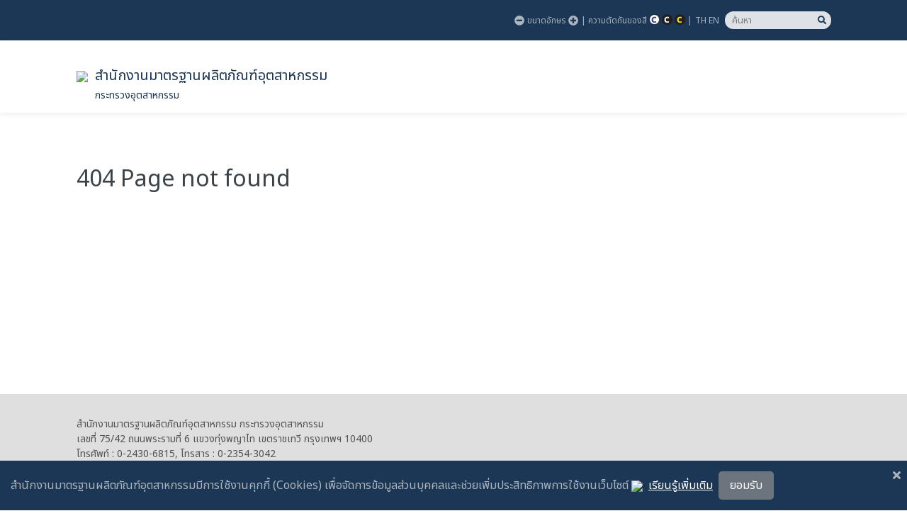

--- FILE ---
content_type: text/html; charset=UTF-8
request_url: https://www.tisi.go.th/assets/website/pdf/tiss/49-2562.pdf
body_size: 607
content:
<!doctype html>
<html lang="en">
  <head>
    <meta charset="UTF-8" />
    <link rel="icon" type="image/png" sizes="16x16" href="/favicon.png">
    <meta name="viewport" content="width=device-width, initial-scale=1.0" />
    <title>TISI</title>

    <link rel="stylesheet" href="https://cdnjs.cloudflare.com/ajax/libs/font-awesome/5.15.4/css/all.min.css"/>
    <script type="module" crossorigin src="/assets/index-8z0NgiGk.js?v03102025"></script>
    <link rel="modulepreload" crossorigin href="/assets/bootstrap-rTeuf-N2.js">
    <link rel="modulepreload" crossorigin href="/assets/react-DM3X3S5_.js">
    <link rel="modulepreload" crossorigin href="/assets/scheduler-iwWdm5Ml.js">
    <link rel="modulepreload" crossorigin href="/assets/react-dom-Eqppzkvn.js">
    <link rel="modulepreload" crossorigin href="/assets/immer-Ev0OkjkF.js">
    <link rel="modulepreload" crossorigin href="/assets/@babel-eIIhykiG.js">
    <link rel="modulepreload" crossorigin href="/assets/redux-QzhcCmdT.js">
    <link rel="modulepreload" crossorigin href="/assets/redux-thunk-39GJKQSG.js">
    <link rel="modulepreload" crossorigin href="/assets/@reduxjs-prbzeXwp.js">
    <link rel="modulepreload" crossorigin href="/assets/js-cookie-Hg5VKEPt.js">
    <link rel="modulepreload" crossorigin href="/assets/react-is-cHOZVpRJ.js">
    <link rel="modulepreload" crossorigin href="/assets/hoist-non-react-statics-MGeNrgoW.js">
    <link rel="modulepreload" crossorigin href="/assets/use-sync-external-store-a6ET2nBI.js">
    <link rel="modulepreload" crossorigin href="/assets/react-redux-GNc1nsg2.js">
    <link rel="modulepreload" crossorigin href="/assets/axios-QLjAsgXu.js">
    <link rel="modulepreload" crossorigin href="/assets/@remix-run-TXCMTQAD.js">
    <link rel="modulepreload" crossorigin href="/assets/react-router-NHpkrkl5.js">
    <link rel="modulepreload" crossorigin href="/assets/react-router-dom-x-NQFCo0.js">
    <link rel="modulepreload" crossorigin href="/assets/prop-types-g0p8o0B7.js">
    <link rel="modulepreload" crossorigin href="/assets/tiny-slider-XE9lNcvt.js">
    <link rel="modulepreload" crossorigin href="/assets/tiny-slider-react-CtrvfvH-.js">
    <link rel="stylesheet" crossorigin href="/assets/bootstrap-viiGMvsL.css">
    <link rel="stylesheet" crossorigin href="/assets/tiny-slider-dTFoAcJ1.css">
    <link rel="stylesheet" crossorigin href="/assets/index-Bh2_16EA.css?v03102025">
  </head>
  <body>
    <div id="root"></div>

  <script type="text/javascript" src="/_Incapsula_Resource?SWJIYLWA=719d34d31c8e3a6e6fffd425f7e032f3&ns=1&cb=182625677" async></script></body>
</html>


--- FILE ---
content_type: application/javascript
request_url: https://www.tisi.go.th/assets/react-redux-GNc1nsg2.js
body_size: 1845
content:
import{r as W}from"./react-dom-Eqppzkvn.js";import"./hoist-non-react-statics-MGeNrgoW.js";import{r as u}from"./react-DM3X3S5_.js";import{w as q}from"./use-sync-external-store-a6ET2nBI.js";function A(e){e()}let F=A;const K=e=>F=e,G=()=>F,D=Symbol.for("react-redux-context"),T=typeof globalThis<"u"?globalThis:{};function J(){var e;if(!u.createContext)return{};const o=(e=T[D])!=null?e:T[D]=new Map;let s=o.get(u.createContext);return s||(s=u.createContext(null),o.set(u.createContext,s)),s}const d=J();function R(e=d){return function(){return u.useContext(e)}}const H=R(),Q=()=>{throw new Error("uSES not initialized!")};let I=Q;const X=e=>{I=e},Y=(e,o)=>e===o;function Z(e=d){const o=e===d?H:R(e);return function(t,c={}){const{equalityFn:r=Y,stabilityCheck:l=void 0,noopCheck:p=void 0}=typeof c=="function"?{equalityFn:c}:c,{store:a,subscription:i,getServerState:S,stabilityCheck:y,noopCheck:_}=o();u.useRef(!0);const k=u.useCallback({[t.name](L){return t(L)}}[t.name],[t,y,l]),b=I(i.addNestedSub,a.getState,S||a.getState,k,r);return u.useDebugValue(b),b}}const ae=Z();var n={};/**
 * @license React
 * react-is.production.min.js
 *
 * Copyright (c) Facebook, Inc. and its affiliates.
 *
 * This source code is licensed under the MIT license found in the
 * LICENSE file in the root directory of this source tree.
 */var P=Symbol.for("react.element"),N=Symbol.for("react.portal"),m=Symbol.for("react.fragment"),x=Symbol.for("react.strict_mode"),h=Symbol.for("react.profiler"),C=Symbol.for("react.provider"),g=Symbol.for("react.context"),O=Symbol.for("react.server_context"),v=Symbol.for("react.forward_ref"),$=Symbol.for("react.suspense"),w=Symbol.for("react.suspense_list"),E=Symbol.for("react.memo"),M=Symbol.for("react.lazy"),ee=Symbol.for("react.offscreen"),j;j=Symbol.for("react.module.reference");function f(e){if(typeof e=="object"&&e!==null){var o=e.$$typeof;switch(o){case P:switch(e=e.type,e){case m:case h:case x:case $:case w:return e;default:switch(e=e&&e.$$typeof,e){case O:case g:case v:case M:case E:case C:return e;default:return o}}case N:return o}}}n.ContextConsumer=g;n.ContextProvider=C;n.Element=P;n.ForwardRef=v;n.Fragment=m;n.Lazy=M;n.Memo=E;n.Portal=N;n.Profiler=h;n.StrictMode=x;n.Suspense=$;n.SuspenseList=w;n.isAsyncMode=function(){return!1};n.isConcurrentMode=function(){return!1};n.isContextConsumer=function(e){return f(e)===g};n.isContextProvider=function(e){return f(e)===C};n.isElement=function(e){return typeof e=="object"&&e!==null&&e.$$typeof===P};n.isForwardRef=function(e){return f(e)===v};n.isFragment=function(e){return f(e)===m};n.isLazy=function(e){return f(e)===M};n.isMemo=function(e){return f(e)===E};n.isPortal=function(e){return f(e)===N};n.isProfiler=function(e){return f(e)===h};n.isStrictMode=function(e){return f(e)===x};n.isSuspense=function(e){return f(e)===$};n.isSuspenseList=function(e){return f(e)===w};n.isValidElementType=function(e){return typeof e=="string"||typeof e=="function"||e===m||e===h||e===x||e===$||e===w||e===ee||typeof e=="object"&&e!==null&&(e.$$typeof===M||e.$$typeof===E||e.$$typeof===C||e.$$typeof===g||e.$$typeof===v||e.$$typeof===j||e.getModuleId!==void 0)};n.typeOf=f;function te(){const e=G();let o=null,s=null;return{clear(){o=null,s=null},notify(){e(()=>{let t=o;for(;t;)t.callback(),t=t.next})},get(){let t=[],c=o;for(;c;)t.push(c),c=c.next;return t},subscribe(t){let c=!0,r=s={callback:t,next:null,prev:s};return r.prev?r.prev.next=r:o=r,function(){!c||o===null||(c=!1,r.next?r.next.prev=r.prev:s=r.prev,r.prev?r.prev.next=r.next:o=r.next)}}}}const V={notify(){},get:()=>[]};function ne(e,o){let s,t=V,c=0,r=!1;function l(L){S();const U=t.subscribe(L);let z=!1;return()=>{z||(z=!0,U(),y())}}function p(){t.notify()}function a(){b.onStateChange&&b.onStateChange()}function i(){return r}function S(){c++,s||(s=o?o.addNestedSub(a):e.subscribe(a),t=te())}function y(){c--,s&&c===0&&(s(),s=void 0,t.clear(),t=V)}function _(){r||(r=!0,S())}function k(){r&&(r=!1,y())}const b={addNestedSub:l,notifyNestedSubs:p,handleChangeWrapper:a,isSubscribed:i,trySubscribe:_,tryUnsubscribe:k,getListeners:()=>t};return b}const oe=typeof window<"u"&&typeof window.document<"u"&&typeof window.document.createElement<"u",re=oe?u.useLayoutEffect:u.useEffect;function de({store:e,context:o,children:s,serverState:t,stabilityCheck:c="once",noopCheck:r="once"}){const l=u.useMemo(()=>{const i=ne(e);return{store:e,subscription:i,getServerState:t?()=>t:void 0,stabilityCheck:c,noopCheck:r}},[e,t,c,r]),p=u.useMemo(()=>e.getState(),[e]);re(()=>{const{subscription:i}=l;return i.onStateChange=i.notifyNestedSubs,i.trySubscribe(),p!==e.getState()&&i.notifyNestedSubs(),()=>{i.tryUnsubscribe(),i.onStateChange=void 0}},[l,p]);const a=o||d;return u.createElement(a.Provider,{value:l},s)}function B(e=d){const o=e===d?H:R(e);return function(){const{store:t}=o();return t}}const se=B();function ce(e=d){const o=e===d?se:B(e);return function(){return o().dispatch}}const be=ce();X(q.useSyncExternalStoreWithSelector);K(W.unstable_batchedUpdates);export{de as P,ae as a,be as u};


--- FILE ---
content_type: application/javascript
request_url: https://www.tisi.go.th/assets/@reduxjs-prbzeXwp.js
body_size: 4024
content:
import{F as z,t as N,f as F,r as B}from"./immer-Ev0OkjkF.js";import{c as Y,a as H,b as J,d as T}from"./redux-QzhcCmdT.js";import{t as x}from"./redux-thunk-39GJKQSG.js";var X=function(){var r=function(t,e){return r=Object.setPrototypeOf||{__proto__:[]}instanceof Array&&function(n,o){n.__proto__=o}||function(n,o){for(var i in o)Object.prototype.hasOwnProperty.call(o,i)&&(n[i]=o[i])},r(t,e)};return function(t,e){if(typeof e!="function"&&e!==null)throw new TypeError("Class extends value "+String(e)+" is not a constructor or null");r(t,e);function n(){this.constructor=t}t.prototype=e===null?Object.create(e):(n.prototype=e.prototype,new n)}}(),K=function(r,t){var e={label:0,sent:function(){if(i[0]&1)throw i[1];return i[1]},trys:[],ops:[]},n,o,i,v;return v={next:h(0),throw:h(1),return:h(2)},typeof Symbol=="function"&&(v[Symbol.iterator]=function(){return this}),v;function h(a){return function(c){return s([a,c])}}function s(a){if(n)throw new TypeError("Generator is already executing.");for(;e;)try{if(n=1,o&&(i=a[0]&2?o.return:a[0]?o.throw||((i=o.return)&&i.call(o),0):o.next)&&!(i=i.call(o,a[1])).done)return i;switch(o=0,i&&(a=[a[0]&2,i.value]),a[0]){case 0:case 1:i=a;break;case 4:return e.label++,{value:a[1],done:!1};case 5:e.label++,o=a[1],a=[0];continue;case 7:a=e.ops.pop(),e.trys.pop();continue;default:if(i=e.trys,!(i=i.length>0&&i[i.length-1])&&(a[0]===6||a[0]===2)){e=0;continue}if(a[0]===3&&(!i||a[1]>i[0]&&a[1]<i[3])){e.label=a[1];break}if(a[0]===6&&e.label<i[1]){e.label=i[1],i=a;break}if(i&&e.label<i[2]){e.label=i[2],e.ops.push(a);break}i[2]&&e.ops.pop(),e.trys.pop();continue}a=t.call(r,e)}catch(c){a=[6,c],o=0}finally{n=i=0}if(a[0]&5)throw a[1];return{value:a[0]?a[1]:void 0,done:!0}}},A=function(r,t){for(var e=0,n=t.length,o=r.length;e<n;e++,o++)r[o]=t[e];return r},Q=Object.defineProperty,Z=Object.defineProperties,$=Object.getOwnPropertyDescriptors,V=Object.getOwnPropertySymbols,ee=Object.prototype.hasOwnProperty,re=Object.prototype.propertyIsEnumerable,q=function(r,t,e){return t in r?Q(r,t,{enumerable:!0,configurable:!0,writable:!0,value:e}):r[t]=e},E=function(r,t){for(var e in t||(t={}))ee.call(t,e)&&q(r,e,t[e]);if(V)for(var n=0,o=V(t);n<o.length;n++){var e=o[n];re.call(t,e)&&q(r,e,t[e])}return r},M=function(r,t){return Z(r,$(t))},te=function(r,t,e){return new Promise(function(n,o){var i=function(s){try{h(e.next(s))}catch(a){o(a)}},v=function(s){try{h(e.throw(s))}catch(a){o(a)}},h=function(s){return s.done?n(s.value):Promise.resolve(s.value).then(i,v)};h((e=e.apply(r,t)).next())})},ne=typeof window<"u"&&window.__REDUX_DEVTOOLS_EXTENSION_COMPOSE__?window.__REDUX_DEVTOOLS_EXTENSION_COMPOSE__:function(){if(arguments.length!==0)return typeof arguments[0]=="object"?T:T.apply(null,arguments)};function ae(r){if(typeof r!="object"||r===null)return!1;var t=Object.getPrototypeOf(r);if(t===null)return!0;for(var e=t;Object.getPrototypeOf(e)!==null;)e=Object.getPrototypeOf(e);return t===e}function j(r,t){function e(){for(var n=[],o=0;o<arguments.length;o++)n[o]=arguments[o];if(t){var i=t.apply(void 0,n);if(!i)throw new Error("prepareAction did not return an object");return E(E({type:r,payload:i.payload},"meta"in i&&{meta:i.meta}),"error"in i&&{error:i.error})}return{type:r,payload:n[0]}}return e.toString=function(){return""+r},e.type=r,e.match=function(n){return n.type===r},e}var oe=function(r){X(t,r);function t(){for(var e=[],n=0;n<arguments.length;n++)e[n]=arguments[n];var o=r.apply(this,e)||this;return Object.setPrototypeOf(o,t.prototype),o}return Object.defineProperty(t,Symbol.species,{get:function(){return t},enumerable:!1,configurable:!0}),t.prototype.concat=function(){for(var e=[],n=0;n<arguments.length;n++)e[n]=arguments[n];return r.prototype.concat.apply(this,e)},t.prototype.prepend=function(){for(var e=[],n=0;n<arguments.length;n++)e[n]=arguments[n];return e.length===1&&Array.isArray(e[0])?new(t.bind.apply(t,A([void 0],e[0].concat(this)))):new(t.bind.apply(t,A([void 0],e.concat(this))))},t}(Array),ie=function(r){X(t,r);function t(){for(var e=[],n=0;n<arguments.length;n++)e[n]=arguments[n];var o=r.apply(this,e)||this;return Object.setPrototypeOf(o,t.prototype),o}return Object.defineProperty(t,Symbol.species,{get:function(){return t},enumerable:!1,configurable:!0}),t.prototype.concat=function(){for(var e=[],n=0;n<arguments.length;n++)e[n]=arguments[n];return r.prototype.concat.apply(this,e)},t.prototype.prepend=function(){for(var e=[],n=0;n<arguments.length;n++)e[n]=arguments[n];return e.length===1&&Array.isArray(e[0])?new(t.bind.apply(t,A([void 0],e[0].concat(this)))):new(t.bind.apply(t,A([void 0],e.concat(this))))},t}(Array);function k(r){return N(r)?F(r,function(){}):r}function ue(r){return typeof r=="boolean"}function ce(){return function(t){return fe(t)}}function fe(r){r===void 0&&(r={});var t=r.thunk,e=t===void 0?!0:t;r.immutableCheck,r.serializableCheck,r.actionCreatorCheck;var n=new oe;return e&&(ue(e)?n.push(x):n.push(x.withExtraArgument(e.extraArgument))),n}var le=!0;function je(r){var t=ce(),e=r||{},n=e.reducer,o=n===void 0?void 0:n,i=e.middleware,v=i===void 0?t():i,h=e.devTools,s=h===void 0?!0:h,a=e.preloadedState,c=a===void 0?void 0:a,f=e.enhancers,d=f===void 0?void 0:f,l;if(typeof o=="function")l=o;else if(ae(o))l=Y(o);else throw new Error('"reducer" is a required argument, and must be a function or an object of functions that can be passed to combineReducers');var u=v;typeof u=="function"&&(u=u(t));var y=H.apply(void 0,u),w=T;s&&(w=ne(E({trace:!le},typeof s=="object"&&s)));var p=new ie(y),m=p;Array.isArray(d)?m=A([y],d):typeof d=="function"&&(m=d(p));var _=w.apply(void 0,m);return J(l,c,_)}function U(r){var t={},e=[],n,o={addCase:function(i,v){var h=typeof i=="string"?i:i.type;if(!h)throw new Error("`builder.addCase` cannot be called with an empty action type");if(h in t)throw new Error("`builder.addCase` cannot be called with two reducers for the same action type");return t[h]=v,o},addMatcher:function(i,v){return e.push({matcher:i,reducer:v}),o},addDefaultCase:function(i){return n=i,o}};return r(o),[t,e,n]}function de(r){return typeof r=="function"}function se(r,t,e,n){e===void 0&&(e=[]);var o=typeof t=="function"?U(t):[t,e,n],i=o[0],v=o[1],h=o[2],s;if(de(r))s=function(){return k(r())};else{var a=k(r);s=function(){return a}}function c(f,d){f===void 0&&(f=s());var l=A([i[d.type]],v.filter(function(u){var y=u.matcher;return y(d)}).map(function(u){var y=u.reducer;return y}));return l.filter(function(u){return!!u}).length===0&&(l=[h]),l.reduce(function(u,y){if(y)if(B(u)){var w=u,p=y(w,d);return p===void 0?u:p}else{if(N(u))return F(u,function(m){return y(m,d)});var p=y(u,d);if(p===void 0){if(u===null)return u;throw Error("A case reducer on a non-draftable value must not return undefined")}return p}return u},f)}return c.getInitialState=s,c}function ve(r,t){return r+"/"+t}function _e(r){var t=r.name;if(!t)throw new Error("`name` is a required option for createSlice");typeof process<"u";var e=typeof r.initialState=="function"?r.initialState:k(r.initialState),n=r.reducers||{},o=Object.keys(n),i={},v={},h={};o.forEach(function(c){var f=n[c],d=ve(t,c),l,u;"reducer"in f?(l=f.reducer,u=f.prepare):l=f,i[c]=l,v[d]=l,h[c]=u?j(d,u):j(d)});function s(){var c=typeof r.extraReducers=="function"?U(r.extraReducers):[r.extraReducers],f=c[0],d=f===void 0?{}:f,l=c[1],u=l===void 0?[]:l,y=c[2],w=y===void 0?void 0:y,p=E(E({},d),v);return se(e,function(m){for(var _ in p)m.addCase(_,p[_]);for(var g=0,O=u;g<O.length;g++){var C=O[g];m.addMatcher(C.matcher,C.reducer)}w&&m.addDefaultCase(w)})}var a;return{name:t,reducer:function(c,f){return a||(a=s()),a(c,f)},actions:h,caseReducers:i,getInitialState:function(){return a||(a=s()),a.getInitialState()}}}var he="ModuleSymbhasOwnPr-0123456789ABCDEFGHNRVfgctiUvz_KqYTJkLxpZXIjQW",ye=function(r){r===void 0&&(r=21);for(var t="",e=r;e--;)t+=he[Math.random()*64|0];return t},pe=["name","message","stack","code"],D=function(){function r(t,e){this.payload=t,this.meta=e}return r}(),G=function(){function r(t,e){this.payload=t,this.meta=e}return r}(),me=function(r){if(typeof r=="object"&&r!==null){for(var t={},e=0,n=pe;e<n.length;e++){var o=n[e];typeof r[o]=="string"&&(t[o]=r[o])}return t}return{message:String(r)}};(function(){function r(t,e,n){var o=j(t+"/fulfilled",function(a,c,f,d){return{payload:a,meta:M(E({},d||{}),{arg:f,requestId:c,requestStatus:"fulfilled"})}}),i=j(t+"/pending",function(a,c,f){return{payload:void 0,meta:M(E({},f||{}),{arg:c,requestId:a,requestStatus:"pending"})}}),v=j(t+"/rejected",function(a,c,f,d,l){return{payload:d,error:(n&&n.serializeError||me)(a||"Rejected"),meta:M(E({},l||{}),{arg:f,requestId:c,rejectedWithValue:!!d,requestStatus:"rejected",aborted:(a==null?void 0:a.name)==="AbortError",condition:(a==null?void 0:a.name)==="ConditionError"})}}),h=typeof AbortController<"u"?AbortController:function(){function a(){this.signal={aborted:!1,addEventListener:function(){},dispatchEvent:function(){return!1},onabort:function(){},removeEventListener:function(){},reason:void 0,throwIfAborted:function(){}}}return a.prototype.abort=function(){},a}();function s(a){return function(c,f,d){var l=n!=null&&n.idGenerator?n.idGenerator(a):ye(),u=new h,y;function w(m){y=m,u.abort()}var p=function(){return te(this,null,function(){var m,_,g,O,C,R,W;return K(this,function(P){switch(P.label){case 0:return P.trys.push([0,4,,5]),O=(m=n==null?void 0:n.condition)==null?void 0:m.call(n,a,{getState:f,extra:d}),we(O)?[4,O]:[3,2];case 1:O=P.sent(),P.label=2;case 2:if(O===!1||u.signal.aborted)throw{name:"ConditionError",message:"Aborted due to condition callback returning false."};return C=new Promise(function(b,S){return u.signal.addEventListener("abort",function(){return S({name:"AbortError",message:y||"Aborted"})})}),c(i(l,a,(_=n==null?void 0:n.getPendingMeta)==null?void 0:_.call(n,{requestId:l,arg:a},{getState:f,extra:d}))),[4,Promise.race([C,Promise.resolve(e(a,{dispatch:c,getState:f,extra:d,requestId:l,signal:u.signal,abort:w,rejectWithValue:function(b,S){return new D(b,S)},fulfillWithValue:function(b,S){return new G(b,S)}})).then(function(b){if(b instanceof D)throw b;return b instanceof G?o(b.payload,l,a,b.meta):o(b,l,a)})])];case 3:return g=P.sent(),[3,5];case 4:return R=P.sent(),g=R instanceof D?v(null,l,a,R.payload,R.meta):v(R,l,a),[3,5];case 5:return W=n&&!n.dispatchConditionRejection&&v.match(g)&&g.meta.condition,W||c(g),[2,g]}})})}();return Object.assign(p,{abort:w,requestId:l,arg:a,unwrap:function(){return p.then(be)}})}}return Object.assign(s,{pending:i,rejected:v,fulfilled:o,typePrefix:t})}return r.withTypes=function(){return r},r})();function be(r){if(r.meta&&r.meta.rejectedWithValue)throw r.payload;if(r.error)throw r.error;return r.payload}function we(r){return r!==null&&typeof r=="object"&&typeof r.then=="function"}var I="listenerMiddleware";j(I+"/add");j(I+"/removeAll");j(I+"/remove");var L;typeof queueMicrotask=="function"&&queueMicrotask.bind(typeof window<"u"?window:typeof global<"u"?global:globalThis);z();export{je as a,_e as c};


--- FILE ---
content_type: application/javascript
request_url: https://www.tisi.go.th/assets/tiny-slider-XE9lNcvt.js
body_size: 12935
content:
var mr={};Object.defineProperty(mr,"__esModule",{value:!0});var pt=window,_e=pt.requestAnimationFrame||pt.webkitRequestAnimationFrame||pt.mozRequestAnimationFrame||pt.msRequestAnimationFrame||function(i){return setTimeout(i,16)},hr=window,on=hr.cancelAnimationFrame||hr.mozCancelAnimationFrame||function(i){clearTimeout(i)};function un(){for(var i,f,a,s=arguments[0]||{},l=1,m=arguments.length;l<m;l++)if((i=arguments[l])!==null)for(f in i)a=i[f],s!==a&&a!==void 0&&(s[f]=a);return s}function me(i){return["true","false"].indexOf(i)>=0?JSON.parse(i):i}function we(i,f,a,s){if(s)try{i.setItem(f,a)}catch{}return a}function rf(){var i=window.tnsId;return window.tnsId=i?i+1:1,"tns"+window.tnsId}function Tt(){var i=document,f=i.body;return f||(f=i.createElement("body"),f.fake=!0),f}var Vi=document.documentElement;function Et(i){var f="";return i.fake&&(f=Vi.style.overflow,i.style.background="",i.style.overflow=Vi.style.overflow="hidden",Vi.appendChild(i)),f}function Mt(i,f){i.fake&&(i.remove(),Vi.style.overflow=f,Vi.offsetHeight)}function ff(){var i=document,f=Tt(),a=Et(f),s=i.createElement("div"),l=!1;f.appendChild(s);try{for(var m="(10px * 10)",K=["calc"+m,"-moz-calc"+m,"-webkit-calc"+m],F,Y=0;Y<3;Y++)if(F=K[Y],s.style.width=F,s.offsetWidth===100){l=F.replace(m,"");break}}catch{}return f.fake?Mt(f,a):s.remove(),l}function af(){var i=document,f=Tt(),a=Et(f),s=i.createElement("div"),l=i.createElement("div"),m="",K=70,F=3,Y=!1;s.className="tns-t-subp2",l.className="tns-t-ct";for(var ge=0;ge<K;ge++)m+="<div></div>";return l.innerHTML=m,s.appendChild(l),f.appendChild(s),Y=Math.abs(s.getBoundingClientRect().left-l.children[K-F].getBoundingClientRect().left)<2,f.fake?Mt(f,a):s.remove(),Y}function lf(){if(window.matchMedia||window.msMatchMedia)return!0;var i=document,f=Tt(),a=Et(f),s=i.createElement("div"),l=i.createElement("style"),m="@media all and (min-width:1px){.tns-mq-test{position:absolute}}",K;return l.type="text/css",s.className="tns-mq-test",f.appendChild(l),f.appendChild(s),l.styleSheet?l.styleSheet.cssText=m:l.appendChild(i.createTextNode(m)),K=window.getComputedStyle?window.getComputedStyle(s).position:s.currentStyle.position,f.fake?Mt(f,a):s.remove(),K==="absolute"}function of(i,f){var a=document.createElement("style");return i&&a.setAttribute("media",i),f&&a.setAttribute("nonce",f),document.querySelector("head").appendChild(a),a.sheet?a.sheet:a.styleSheet}function Ne(i,f,a,s){"insertRule"in i?i.insertRule(f+"{"+a+"}",s):i.addRule(f,a,s)}function uf(i,f){"deleteRule"in i?i.deleteRule(f):i.removeRule(f)}function Le(i){var f="insertRule"in i?i.cssRules:i.rules;return f.length}function sf(i,f){return Math.atan2(i,f)*(180/Math.PI)}function cf(i,f){var a=!1,s=Math.abs(90-Math.abs(i));return s>=90-f?a="horizontal":s<=f&&(a="vertical"),a}function Qe(i,f,a){for(var s=0,l=i.length;s<l;s++)f.call(a,i[s],s)}var sn="classList"in document.createElement("_"),hi=sn?function(i,f){return i.classList.contains(f)}:function(i,f){return i.className.indexOf(f)>=0},k=sn?function(i,f){hi(i,f)||i.classList.add(f)}:function(i,f){hi(i,f)||(i.className+=" "+f)},re=sn?function(i,f){hi(i,f)&&i.classList.remove(f)}:function(i,f){hi(i,f)&&(i.className=i.className.replace(f,""))};function qi(i,f){return i.hasAttribute(f)}function bt(i,f){return i.getAttribute(f)}function wr(i){return typeof i.item<"u"}function oe(i,f){if(i=wr(i)||i instanceof Array?i:[i],Object.prototype.toString.call(f)==="[object Object]")for(var a=i.length;a--;)for(var s in f)i[a].setAttribute(s,f[s])}function Xe(i,f){i=wr(i)||i instanceof Array?i:[i],f=f instanceof Array?f:[f];for(var a=f.length,s=i.length;s--;)for(var l=a;l--;)i[s].removeAttribute(f[l])}function vr(i){for(var f=[],a=0,s=i.length;a<s;a++)f.push(i[a]);return f}function ue(i,f){i.style.display!=="none"&&(i.style.display="none")}function se(i,f){i.style.display==="none"&&(i.style.display="")}function gr(i){return window.getComputedStyle(i).display!=="none"}function Pi(i){if(typeof i=="string"){var f=[i],a=i.charAt(0).toUpperCase()+i.substr(1),s=["Webkit","Moz","ms","O"];s.forEach(function(F){(F!=="ms"||i==="transform")&&f.push(F+a)}),i=f}var l=document.createElement("fakeelement");i.length;for(var m=0;m<i.length;m++){var K=i[m];if(l.style[K]!==void 0)return K}return!1}function df(i){if(!i||!window.getComputedStyle)return!1;var f=document,a=Tt(),s=Et(a),l=f.createElement("p"),m,K=i.length>9?"-"+i.slice(0,-9).toLowerCase()+"-":"";return K+="transform",a.insertBefore(l,null),l.style[i]="translate3d(1px,1px,1px)",m=window.getComputedStyle(l).getPropertyValue(K),a.fake?Mt(a,s):l.remove(),m!==void 0&&m.length>0&&m!=="none"}function yr(i,f){var a=!1;return/^Webkit/.test(i)?a="webkit"+f+"End":/^O/.test(i)?a="o"+f+"End":i&&(a=f.toLowerCase()+"end"),a}var pr=!1;try{var hf=Object.defineProperty({},"passive",{get:function(){pr=!0}});window.addEventListener("test",null,hf)}catch{}var br=pr?{passive:!0}:!1;function R(i,f,a){for(var s in f){var l=["touchstart","touchmove"].indexOf(s)>=0&&!a?br:!1;i.addEventListener(s,f[s],l)}}function _(i,f){for(var a in f){var s=["touchstart","touchmove"].indexOf(a)>=0?br:!1;i.removeEventListener(a,f[a],s)}}function vf(){return{topics:{},on:function(i,f){this.topics[i]=this.topics[i]||[],this.topics[i].push(f)},off:function(i,f){if(this.topics[i]){for(var a=0;a<this.topics[i].length;a++)if(this.topics[i][a]===f){this.topics[i].splice(a,1);break}}},emit:function(i,f){f.type=i,this.topics[i]&&this.topics[i].forEach(function(a){a(f,i)})}}}function gf(i,f,a,s,ge,m,K){var F=Math.min(m,10),Y=ge.indexOf("%")>=0?"%":"px",ge=ge.replace(Y,""),pe=Number(i.style[f].replace(a,"").replace(s,"").replace(Y,"")),Ze=(ge-pe)/m*F;setTimeout(Ki,F);function Ki(){m-=F,pe+=Ze,i.style[f]=a+pe+Y+s,m>0?setTimeout(Ki,F):K()}}Object.keys||(Object.keys=function(i){var f=[];for(var a in i)Object.prototype.hasOwnProperty.call(i,a)&&f.push(a);return f});"remove"in Element.prototype||(Element.prototype.remove=function(){this.parentNode&&this.parentNode.removeChild(this)});var Tr=function(i){i=un({container:".slider",mode:"carousel",axis:"horizontal",items:1,gutter:0,edgePadding:0,fixedWidth:!1,autoWidth:!1,viewportMax:!1,slideBy:1,center:!1,controls:!0,controlsPosition:"top",controlsText:["prev","next"],controlsContainer:!1,prevButton:!1,nextButton:!1,nav:!0,navPosition:"top",navContainer:!1,navAsThumbnails:!1,arrowKeys:!1,speed:300,autoplay:!1,autoplayPosition:"top",autoplayTimeout:5e3,autoplayDirection:"forward",autoplayText:["start","stop"],autoplayHoverPause:!1,autoplayButton:!1,autoplayButtonOutput:!0,autoplayResetOnVisibility:!0,animateIn:"tns-fadeIn",animateOut:"tns-fadeOut",animateNormal:"tns-normal",animateDelay:!1,loop:!0,rewind:!1,autoHeight:!1,responsive:!1,lazyload:!1,lazyloadSelector:".tns-lazy-img",touch:!0,mouseDrag:!1,swipeAngle:15,nested:!1,preventActionWhenRunning:!1,preventScrollOnTouch:!1,freezable:!0,onInit:!1,useLocalStorage:!0,nonce:!1},i||{});var f=document,a=window,s={ENTER:13,SPACE:32,LEFT:37,RIGHT:39},l={},m=i.useLocalStorage;if(m){var K=navigator.userAgent,F=new Date;try{l=a.localStorage,l?(l.setItem(F,F),m=l.getItem(F)==F,l.removeItem(F)):m=!1,m||(l={})}catch{m=!1}m&&(l.tnsApp&&l.tnsApp!==K&&["tC","tPL","tMQ","tTf","t3D","tTDu","tTDe","tADu","tADe","tTE","tAE"].forEach(function(e){l.removeItem(e)}),localStorage.tnsApp=K)}var Y=l.tC?me(l.tC):we(l,"tC",ff(),m),ge=l.tPL?me(l.tPL):we(l,"tPL",af(),m),pe=l.tMQ?me(l.tMQ):we(l,"tMQ",lf(),m),Ze=l.tTf?me(l.tTf):we(l,"tTf",Pi("transform"),m),Ki=l.t3D?me(l.t3D):we(l,"t3D",df(Ze),m),J=l.tTDu?me(l.tTDu):we(l,"tTDu",Pi("transitionDuration"),m),Yi=l.tTDe?me(l.tTDe):we(l,"tTDe",Pi("transitionDelay"),m),_i=l.tADu?me(l.tADu):we(l,"tADu",Pi("animationDuration"),m),At=l.tADe?me(l.tADe):we(l,"tADe",Pi("animationDelay"),m),je=l.tTE?me(l.tTE):we(l,"tTE",yr(J,"Transition"),m),cn=l.tAE?me(l.tAE):we(l,"tAE",yr(_i,"Animation"),m),dn=a.console&&typeof a.console.warn=="function",St=["container","controlsContainer","prevButton","nextButton","navContainer","autoplayButton"],hn={};if(St.forEach(function(e){if(typeof i[e]=="string"){var t=i[e],n=f.querySelector(t);if(hn[e]=t,n&&n.nodeName)i[e]=n;else{dn&&console.warn("Can't find",i[e]);return}}}),i.container.children.length<1){dn&&console.warn("No slides found in",i.container);return}var C=i.responsive,ti=i.nested,c=i.mode==="carousel";if(C){0 in C&&(i=un(i,C[0]),delete C[0]);var Lt={};for(var vn in C){var vi=C[vn];vi=typeof vi=="number"?{items:vi}:vi,Lt[vn]=vi}C=Lt,Lt=null}function gn(e){for(var t in e)c||(t==="slideBy"&&(e[t]="page"),t==="edgePadding"&&(e[t]=!1),t==="autoHeight"&&(e[t]=!1)),t==="responsive"&&gn(e[t])}if(c||gn(i),!c){i.axis="horizontal",i.slideBy="page",i.edgePadding=!1;var Oe=i.animateIn,Qi=i.animateOut,xt=i.animateDelay,be=i.animateNormal}var A=i.axis==="horizontal",I=f.createElement("div"),B=f.createElement("div"),ee,v=i.container,Ct=v.parentNode,yn=v.outerHTML,E=v.children,g=E.length,gi,Xi=Cn(),yi=!1;C&&Vn(),c&&(v.className+=" tns-vpfix");var w=i.autoWidth,d=y("fixedWidth"),O=y("edgePadding"),b=y("gutter"),q=On(),Q=y("center"),p=w?1:Math.floor(y("items")),ni=y("slideBy"),Nt=i.viewportMax||i.fixedWidthViewportWidth,De=y("arrowKeys"),ce=y("speed"),mi=i.rewind,X=mi?!1:i.loop,ie=y("autoHeight"),Te=y("controls"),Re=y("controlsText"),Ee=y("nav"),ke=y("touch"),He=y("mouseDrag"),G=y("autoplay"),Ot=y("autoplayTimeout"),ze=y("autoplayText"),We=y("autoplayHoverPause"),Fe=y("autoplayResetOnVisibility"),S=of(null,y("nonce")),wi=i.lazyload,Er=i.lazyloadSelector,H,ri=[],Z=X?Lr():0,M=c?g+Z*2:g+Z,mn=!!((d||w)&&!X),fi=d?Jt():null,Dt=!c||!X,Ue=A?"left":"top",qe="",ai="",pi=function(){return d?function(){return Q&&!X?g-1:Math.ceil(-fi/(d+b))}:w?function(){for(var e=0;e<M;e++)if(H[e]>=-fi)return e}:function(){return Q&&c&&!X?g-1:X||c?Math.max(0,M-Math.ceil(p)):M-1}}(),o=Ln(y("startIndex")),Pe=o;Sn();var Me=0,fe=w?null:pi(),Zi=i.preventActionWhenRunning,ji=i.swipeAngle,Ae=ji?"?":!0,Ve=!1,Rt=i.onInit,P=new vf,Ke=" tns-slider tns-"+i.mode,N=v.id||rf(),te=y("disable"),bi=!1,Ui=i.freezable,de=Ui&&!w?Yt():!1,Ti=!1,Ei={click:Ye,keydown:Ur},kt={click:Kr,keydown:Jr},Mi={mouseover:Xr,mouseout:Zr},Ai={visibilitychange:Qr},Si={keydown:jr},Li={touchstart:or,touchmove:ur,touchend:wt,touchcancel:wt},xi={mousedown:or,mousemove:ur,mouseup:wt,mouseleave:wt},Ji=xe("controls"),Ht=xe("nav"),Ci=w?!0:i.navAsThumbnails,zt=xe("autoplay"),wn=xe("touch"),pn=xe("mouseDrag"),Wt="tns-slide-active",bn="tns-slide-cloned",Gi="tns-complete",$i={load:kr,error:Hr},Ft,qt,Ni=i.preventScrollOnTouch==="force";if(Ji)var z=i.controlsContainer,Tn=i.controlsContainer?i.controlsContainer.outerHTML:"",L=i.prevButton,x=i.nextButton,Mr=i.prevButton?i.prevButton.outerHTML:"",Ar=i.nextButton?i.nextButton.outerHTML:"",Oi,Di;if(Ht)var j=i.navContainer,En=i.navContainer?i.navContainer.outerHTML:"",ae,he=w?g:cr(),Je=0,Ge=-1,le=xn(),li=le,Ii="tns-nav-active",oi="Carousel Page ",Pt=" (Current Slide)";if(zt)var Mn=i.autoplayDirection==="forward"?1:-1,D=i.autoplayButton,An=i.autoplayButton?i.autoplayButton.outerHTML:"",Ri=["<span class='tns-visually-hidden'>"," animation</span>"],Bi,ne,et,ui,it;if(wn||pn)var $e={},ye={},tt,Ie=!1,ve,Vt=A?function(e,t){return e.x-t.x}:function(e,t){return e.y-t.y};w||nt(te||de),Ze&&(Ue=Ze,qe="translate",Ki?(qe+=A?"3d(":"3d(0px, ",ai=A?", 0px, 0px)":", 0px)"):(qe+=A?"X(":"Y(",ai=")")),c&&(v.className=v.className.replace("tns-vpfix","")),Cr(),Nr(),kn();function nt(e){e&&(Te=Ee=ke=He=De=G=We=Fe=!1)}function Sn(){for(var e=c?o-Z:o;e<0;)e+=g;return e%g+1}function Ln(e){return e=e?Math.max(0,Math.min(X?g-1:g-p,e)):0,c?e+Z:e}function rt(e){for(e==null&&(e=o),c&&(e-=Z);e<0;)e+=g;return Math.floor(e%g)}function xn(){var e=rt(),t;return t=Ci?e:d||w?Math.ceil((e+1)*he/g-1):Math.floor(e/p),!X&&c&&o===fe&&(t=he-1),t}function Sr(){if(w||d&&!Nt)return g-1;var e=d?"fixedWidth":"items",t=[];if((d||i[e]<g)&&t.push(i[e]),C)for(var n in C){var r=C[n][e];r&&(d||r<g)&&t.push(r)}return t.length||t.push(0),Math.ceil(d?Nt/Math.min.apply(null,t):Math.max.apply(null,t))}function Lr(){var e=Sr(),t=c?Math.ceil((e*5-g)/2):e*4-g;return t=Math.max(e,t),xe("edgePadding")?t+1:t}function Cn(){return a.innerWidth||f.documentElement.clientWidth||f.body.clientWidth}function Kt(e){return e==="top"?"afterbegin":"beforeend"}function Nn(e){if(e!=null){var t=f.createElement("div"),n,r;return e.appendChild(t),n=t.getBoundingClientRect(),r=n.right-n.left,t.remove(),r||Nn(e.parentNode)}}function On(){var e=O?O*2-b:0;return Nn(Ct)-e}function xe(e){if(i[e])return!0;if(C){for(var t in C)if(C[t][e])return!0}return!1}function y(e,t){if(t==null&&(t=Xi),e==="items"&&d)return Math.floor((q+b)/(d+b))||1;var n=i[e];if(C)for(var r in C)t>=parseInt(r)&&e in C[r]&&(n=C[r][e]);return e==="slideBy"&&n==="page"&&(n=y("items")),!c&&(e==="slideBy"||e==="items")&&(n=Math.floor(n)),n}function xr(e){return Y?Y+"("+e*100+"% / "+M+")":e*100/M+"%"}function ft(e,t,n,r,u){var h="";if(e!==void 0){var T=e;t&&(T-=t),h=A?"margin: 0 "+T+"px 0 "+e+"px;":"margin: "+e+"px 0 "+T+"px 0;"}else if(t&&!n){var V="-"+t+"px",U=A?V+" 0 0":"0 "+V+" 0";h="margin: 0 "+U+";"}return!c&&u&&J&&r&&(h+=Be(r)),h}function at(e,t,n){return e?(e+t)*M+"px":Y?Y+"("+M*100+"% / "+n+")":M*100/n+"%"}function lt(e,t,n){var r;if(e)r=e+t+"px";else{c||(n=Math.floor(n));var u=c?M:n;r=Y?Y+"(100% / "+u+")":100/u+"%"}return r="width:"+r,ti!=="inner"?r+";":r+" !important;"}function ot(e){var t="";if(e!==!1){var n=A?"padding-":"margin-",r=A?"right":"bottom";t=n+r+": "+e+"px;"}return t}function Dn(e,t){var n=e.substring(0,e.length-t).toLowerCase();return n&&(n="-"+n+"-"),n}function Be(e){return Dn(J,18)+"transition-duration:"+e/1e3+"s;"}function Rn(e){return Dn(_i,17)+"animation-duration:"+e/1e3+"s;"}function Cr(){var e="tns-outer",t="tns-inner";if(xe("gutter"),I.className=e,B.className=t,I.id=N+"-ow",B.id=N+"-iw",v.id===""&&(v.id=N),Ke+=ge||w?" tns-subpixel":" tns-no-subpixel",Ke+=Y?" tns-calc":" tns-no-calc",w&&(Ke+=" tns-autowidth"),Ke+=" tns-"+i.axis,v.className+=Ke,c?(ee=f.createElement("div"),ee.id=N+"-mw",ee.className="tns-ovh",I.appendChild(ee),ee.appendChild(B)):I.appendChild(B),ie){var n=ee||B;n.className+=" tns-ah"}if(Ct.insertBefore(I,v),B.appendChild(v),Qe(E,function(W,ci){k(W,"tns-item"),W.id||(W.id=N+"-item"+ci),!c&&be&&k(W,be),oe(W,{"aria-hidden":"true",tabindex:"-1"})}),Z){for(var r=f.createDocumentFragment(),u=f.createDocumentFragment(),h=Z;h--;){var T=h%g,V=E[T].cloneNode(!0);if(k(V,bn),Xe(V,"id"),u.insertBefore(V,u.firstChild),c){var U=E[g-1-T].cloneNode(!0);k(U,bn),Xe(U,"id"),r.appendChild(U)}}v.insertBefore(r,v.firstChild),v.appendChild(u),E=v.children}}function kn(){if(xe("autoHeight")||w||!A){var e=v.querySelectorAll("img");Qe(e,function(t){var n=t.src;wi||(n&&n.indexOf("data:image")<0?(t.src="",R(t,$i),k(t,"loading"),t.src=n):Zn(t))}),_e(function(){ct(vr(e),function(){Ft=!0})}),xe("autoHeight")&&(e=jt(o,Math.min(o+p-1,M-1))),wi?Hn():_e(function(){ct(vr(e),Hn)})}else c&&Hi(),Wn(),Fn()}function Hn(){if(w&&g>1){var e=X?o:g-1;(function t(){var n=E[e].getBoundingClientRect().left,r=E[e-1].getBoundingClientRect().right;Math.abs(n-r)<=1?zn():setTimeout(function(){t()},16)})()}else zn()}function zn(){(!A||w)&&(Gn(),w?(fi=Jt(),Ui&&(de=Yt()),fe=pi(),nt(te||de)):It()),c&&Hi(),Wn(),Fn()}function Nr(){if(!c)for(var e=o,t=o+Math.min(g,p);e<t;e++){var n=E[e];n.style.left=(e-o)*100/p+"%",k(n,Oe),re(n,be)}if(A&&(ge||w?(Ne(S,"#"+N+" > .tns-item","font-size:"+a.getComputedStyle(E[0]).fontSize+";",Le(S)),Ne(S,"#"+N,"font-size:0;",Le(S))):c&&Qe(E,function(nn,rn){nn.style.marginLeft=xr(rn)})),pe){if(J){var r=ee&&i.autoHeight?Be(i.speed):"";Ne(S,"#"+N+"-mw",r,Le(S))}r=ft(i.edgePadding,i.gutter,i.fixedWidth,i.speed,i.autoHeight),Ne(S,"#"+N+"-iw",r,Le(S)),c&&(r=A&&!w?"width:"+at(i.fixedWidth,i.gutter,i.items)+";":"",J&&(r+=Be(ce)),Ne(S,"#"+N,r,Le(S))),r=A&&!w?lt(i.fixedWidth,i.gutter,i.items):"",i.gutter&&(r+=ot(i.gutter)),c||(J&&(r+=Be(ce)),_i&&(r+=Rn(ce))),r&&Ne(S,"#"+N+" > .tns-item",r,Le(S))}else{Wr(),B.style.cssText=ft(O,b,d,ie),c&&A&&!w&&(v.style.width=at(d,b,p));var r=A&&!w?lt(d,b,p):"";b&&(r+=ot(b)),r&&Ne(S,"#"+N+" > .tns-item",r,Le(S))}if(C&&pe)for(var u in C){u=parseInt(u);var h=C[u],r="",T="",V="",U="",W="",ci=w?null:y("items",u),Fi=y("fixedWidth",u),ii=y("speed",u),en=y("edgePadding",u),tn=y("autoHeight",u),di=y("gutter",u);J&&ee&&y("autoHeight",u)&&"speed"in h&&(T="#"+N+"-mw{"+Be(ii)+"}"),("edgePadding"in h||"gutter"in h)&&(V="#"+N+"-iw{"+ft(en,di,Fi,ii,tn)+"}"),c&&A&&!w&&("fixedWidth"in h||"items"in h||d&&"gutter"in h)&&(U="width:"+at(Fi,di,ci)+";"),J&&"speed"in h&&(U+=Be(ii)),U&&(U="#"+N+"{"+U+"}"),("fixedWidth"in h||d&&"gutter"in h||!c&&"items"in h)&&(W+=lt(Fi,di,ci)),"gutter"in h&&(W+=ot(di)),!c&&"speed"in h&&(J&&(W+=Be(ii)),_i&&(W+=Rn(ii))),W&&(W="#"+N+" > .tns-item{"+W+"}"),r=T+V+U+W,r&&S.insertRule("@media (min-width: "+u/16+"em) {"+r+"}",S.cssRules.length)}}function Wn(){if(Ut(),I.insertAdjacentHTML("afterbegin",'<div class="tns-liveregion tns-visually-hidden" aria-live="polite" aria-atomic="true">slide <span class="current">'+Xn()+"</span>  of "+g+"</div>"),qt=I.querySelector(".tns-liveregion .current"),zt){var e=G?"stop":"start";D?oe(D,{"data-action":e}):i.autoplayButtonOutput&&(I.insertAdjacentHTML(Kt(i.autoplayPosition),'<button type="button" data-action="'+e+'">'+Ri[0]+e+Ri[1]+ze[0]+"</button>"),D=I.querySelector("[data-action]")),D&&R(D,{click:rr}),G&&(mt(),We&&R(v,Mi),Fe&&R(v,Ai))}if(Ht){if(j)oe(j,{"aria-label":"Carousel Pagination"}),ae=j.children,Qe(ae,function(T,V){oe(T,{"data-nav":V,tabindex:"-1","aria-label":oi+(V+1),"aria-controls":N})});else{for(var t="",n=Ci?"":'style="display:none"',r=0;r<g;r++)t+='<button type="button" data-nav="'+r+'" tabindex="-1" aria-controls="'+N+'" '+n+' aria-label="'+oi+(r+1)+'"></button>';t='<div class="tns-nav" aria-label="Carousel Pagination">'+t+"</div>",I.insertAdjacentHTML(Kt(i.navPosition),t),j=I.querySelector(".tns-nav"),ae=j.children}if(Bt(),J){var u=J.substring(0,J.length-18).toLowerCase(),h="transition: all "+ce/1e3+"s";u&&(h="-"+u+"-"+h),Ne(S,"[aria-controls^="+N+"-item]",h,Le(S))}oe(ae[le],{"aria-label":oi+(le+1)+Pt}),Xe(ae[le],"tabindex"),k(ae[le],Ii),R(j,kt)}Ji&&(!z&&(!L||!x)&&(I.insertAdjacentHTML(Kt(i.controlsPosition),'<div class="tns-controls" aria-label="Carousel Navigation" tabindex="0"><button type="button" data-controls="prev" tabindex="-1" aria-controls="'+N+'">'+Re[0]+'</button><button type="button" data-controls="next" tabindex="-1" aria-controls="'+N+'">'+Re[1]+"</button></div>"),z=I.querySelector(".tns-controls")),(!L||!x)&&(L=z.children[0],x=z.children[1]),i.controlsContainer&&oe(z,{"aria-label":"Carousel Navigation",tabindex:"0"}),(i.controlsContainer||i.prevButton&&i.nextButton)&&oe([L,x],{"aria-controls":N,tabindex:"-1"}),(i.controlsContainer||i.prevButton&&i.nextButton)&&(oe(L,{"data-controls":"prev"}),oe(x,{"data-controls":"next"})),Oi=In(L),Di=In(x),er(),z?R(z,Ei):(R(L,Ei),R(x,Ei))),Qt()}function Fn(){if(c&&je){var e={};e[je]=Se,R(v,e)}ke&&R(v,Li,i.preventScrollOnTouch),He&&R(v,xi),De&&R(f,Si),ti==="inner"?P.on("outerResized",function(){Pn(),P.emit("innerLoaded",$())}):(C||d||w||ie||!A)&&R(a,{resize:qn}),ie&&(ti==="outer"?P.on("innerLoaded",st):te||st()),Xt(),te?_n():de&&Yn(),P.on("indexChanged",jn),ti==="inner"&&P.emit("innerLoaded",$()),typeof Rt=="function"&&Rt($()),yi=!0}function Or(){if(S.disabled=!0,S.ownerNode&&S.ownerNode.remove(),_(a,{resize:qn}),De&&_(f,Si),z&&_(z,Ei),j&&_(j,kt),_(v,Mi),_(v,Ai),D&&_(D,{click:rr}),G&&clearInterval(Bi),c&&je){var e={};e[je]=Se,_(v,e)}ke&&_(v,Li),He&&_(v,xi);var t=[yn,Tn,Mr,Ar,En,An];St.forEach(function(r,u){var h=r==="container"?I:i[r];if(typeof h=="object"&&h){var T=h.previousElementSibling?h.previousElementSibling:!1,V=h.parentNode;h.outerHTML=t[u],i[r]=T?T.nextElementSibling:V.firstElementChild}}),St=Oe=Qi=xt=be=A=I=B=v=Ct=yn=E=g=gi=Xi=w=d=O=b=q=p=ni=Nt=De=ce=mi=X=ie=S=wi=H=ri=Z=M=mn=fi=Dt=Ue=qe=ai=pi=o=Pe=Me=fe=ji=Ae=Ve=Rt=P=Ke=N=te=bi=Ui=de=Ti=Ei=kt=Mi=Ai=Si=Li=xi=Ji=Ht=Ci=zt=wn=pn=Wt=Gi=$i=Ft=Te=Re=z=Tn=L=x=Oi=Di=Ee=j=En=ae=he=Je=Ge=le=li=Ii=oi=Pt=G=Ot=Mn=ze=We=D=An=Fe=Ri=Bi=ne=et=ui=it=$e=ye=tt=Ie=ve=Vt=ke=He=null;for(var n in this)n!=="rebuild"&&(this[n]=null);yi=!1}function qn(e){_e(function(){Pn(Ce(e))})}function Pn(e){if(yi){ti==="outer"&&P.emit("outerResized",$(e)),Xi=Cn();var t,n=gi,r=!1;C&&(Vn(),t=n!==gi,t&&P.emit("newBreakpointStart",$(e)));var u,h,T=p,V=te,U=de,W=De,ci=Te,Fi=Ee,ii=ke,en=He,tn=G,di=We,nn=Fe,rn=o;if(t){var Gr=d,$r=ie,Ir=Re,Br=Q,fn=ze;if(!pe)var ef=b,tf=O}if(De=y("arrowKeys"),Te=y("controls"),Ee=y("nav"),ke=y("touch"),Q=y("center"),He=y("mouseDrag"),G=y("autoplay"),We=y("autoplayHoverPause"),Fe=y("autoplayResetOnVisibility"),t&&(te=y("disable"),d=y("fixedWidth"),ce=y("speed"),ie=y("autoHeight"),Re=y("controlsText"),ze=y("autoplayText"),Ot=y("autoplayTimeout"),pe||(O=y("edgePadding"),b=y("gutter"))),nt(te),q=On(),(!A||w)&&!te&&(Gn(),A||(It(),r=!0)),(d||w)&&(fi=Jt(),fe=pi()),(t||d)&&(p=y("items"),ni=y("slideBy"),h=p!==T,h&&(!d&&!w&&(fe=pi()),_t())),t&&te!==V&&(te?_n():Rr()),Ui&&(t||d||w)&&(de=Yt(),de!==U&&(de?(Gt(vt(Ln(0))),Yn()):(Dr(),r=!0))),nt(te||de),G||(We=Fe=!1),De!==W&&(De?R(f,Si):_(f,Si)),Te!==ci&&(Te?z?se(z):(L&&se(L),x&&se(x)):z?ue(z):(L&&ue(L),x&&ue(x))),Ee!==Fi&&(Ee?(se(j),Bt()):ue(j)),ke!==ii&&(ke?R(v,Li,i.preventScrollOnTouch):_(v,Li)),He!==en&&(He?R(v,xi):_(v,xi)),G!==tn&&(G?(D&&se(D),!ne&&!ui&&mt()):(D&&ue(D),ne&&Wi())),We!==di&&(We?R(v,Mi):_(v,Mi)),Fe!==nn&&(Fe?R(f,Ai):_(f,Ai)),t){if((d!==Gr||Q!==Br)&&(r=!0),ie!==$r&&(ie||(B.style.height="")),Te&&Re!==Ir&&(L.innerHTML=Re[0],x.innerHTML=Re[1]),D&&ze!==fn){var an=G?1:0,ln=D.innerHTML,dr=ln.length-fn[an].length;ln.substring(dr)===fn[an]&&(D.innerHTML=ln.substring(0,dr)+ze[an])}}else Q&&(d||w)&&(r=!0);if((h||d&&!w)&&(he=cr(),Bt()),u=o!==rn,u?(P.emit("indexChanged",$()),r=!0):h?u||jn():(d||w)&&(Xt(),Ut(),Qn()),h&&!c&&Fr(),!te&&!de){if(t&&!pe&&((O!==tf||b!==ef)&&(B.style.cssText=ft(O,b,d,ce,ie)),A)){c&&(v.style.width=at(d,b,p));var nf=lt(d,b,p)+ot(b);uf(S,Le(S)-1),Ne(S,"#"+N+" > .tns-item",nf,Le(S))}ie&&st(),r&&(Hi(),Pe=o)}t&&P.emit("newBreakpointEnd",$(e))}}function Yt(){if(!d&&!w){var e=Q?p-(p-1)/2:p;return g<=e}var t=d?(d+b)*g:H[g],n=O?q+O*2:q+b;return Q&&(n-=d?(q-d)/2:(q-(H[o+1]-H[o]-b))/2),t<=n}function Vn(){gi=0;for(var e in C)e=parseInt(e),Xi>=e&&(gi=e)}var _t=function(){return X?c?function(){var e=Me,t=fe;e+=ni,t-=ni,O?(e+=1,t-=1):d&&(q+b)%(d+b)&&(t-=1),Z&&(o>t?o-=g:o<e&&(o+=g))}:function(){if(o>fe)for(;o>=Me+g;)o-=g;else if(o<Me)for(;o<=fe-g;)o+=g}:function(){o=Math.max(Me,Math.min(fe,o))}}();function Qt(){!G&&D&&ue(D),!Ee&&j&&ue(j),Te||(z?ue(z):(L&&ue(L),x&&ue(x)))}function Kn(){G&&D&&se(D),Ee&&j&&se(j),Te&&(z?se(z):(L&&se(L),x&&se(x)))}function Yn(){if(!Ti){if(O&&(B.style.margin="0px"),Z)for(var e="tns-transparent",t=Z;t--;)c&&k(E[t],e),k(E[M-t-1],e);Qt(),Ti=!0}}function Dr(){if(Ti){if(O&&pe&&(B.style.margin=""),Z)for(var e="tns-transparent",t=Z;t--;)c&&re(E[t],e),re(E[M-t-1],e);Kn(),Ti=!1}}function _n(){if(!bi){if(S.disabled=!0,v.className=v.className.replace(Ke.substring(1),""),Xe(v,["style"]),X)for(var e=Z;e--;)c&&ue(E[e]),ue(E[M-e-1]);if((!A||!c)&&Xe(B,["style"]),!c)for(var t=o,n=o+g;t<n;t++){var r=E[t];Xe(r,["style"]),re(r,Oe),re(r,be)}Qt(),bi=!0}}function Rr(){if(bi){if(S.disabled=!1,v.className+=Ke,Hi(),X)for(var e=Z;e--;)c&&se(E[e]),se(E[M-e-1]);if(!c)for(var t=o,n=o+g;t<n;t++){var r=E[t],u=t<o+p?Oe:be;r.style.left=(t-o)*100/p+"%",k(r,u)}Kn(),bi=!1}}function Qn(){var e=Xn();qt.innerHTML!==e&&(qt.innerHTML=e)}function Xn(){var e=ut(),t=e[0]+1,n=e[1]+1;return t===n?t+"":t+" to "+n}function ut(e){e==null&&(e=vt());var t=o,n,r,u;if(Q||O?(w||d)&&(r=-(parseFloat(e)+O),u=r+q+O*2):w&&(r=H[o],u=r+q),w)H.forEach(function(U,W){W<M&&((Q||O)&&U<=r+.5&&(t=W),u-U>=.5&&(n=W))});else{if(d){var h=d+b;Q||O?(t=Math.floor(r/h),n=Math.ceil(u/h-1)):n=t+Math.ceil(q/h)-1}else if(Q||O){var T=p-1;if(Q?(t-=T/2,n=o+T/2):n=o+T,O){var V=O*p/q;t-=V,n+=V}t=Math.floor(t),n=Math.ceil(n)}else n=t+p-1;t=Math.max(t,0),n=Math.min(n,M-1)}return[t,n]}function Xt(){if(wi&&!te){var e=ut();e.push(Er),jt.apply(null,e).forEach(function(t){if(!hi(t,Gi)){var n={};n[je]=function(u){u.stopPropagation()},R(t,n),R(t,$i),t.src=bt(t,"data-src");var r=bt(t,"data-srcset");r&&(t.srcset=r),k(t,"loading")}})}}function kr(e){Zn(si(e))}function Hr(e){zr(si(e))}function Zn(e){k(e,"loaded"),Zt(e)}function zr(e){k(e,"failed"),Zt(e)}function Zt(e){k(e,Gi),re(e,"loading"),_(e,$i)}function jt(e,t,n){var r=[];for(n||(n="img");e<=t;)Qe(E[e].querySelectorAll(n),function(u){r.push(u)}),e++;return r}function st(){var e=jt.apply(null,ut());_e(function(){ct(e,Jn)})}function ct(e,t){if(Ft||(e.forEach(function(n,r){!wi&&n.complete&&Zt(n),hi(n,Gi)&&e.splice(r,1)}),!e.length))return t();_e(function(){ct(e,t)})}function jn(){Xt(),Ut(),Qn(),er(),qr()}function Wr(){c&&ie&&(ee.style[J]=ce/1e3+"s")}function Un(e,t){for(var n=[],r=e,u=Math.min(e+t,M);r<u;r++)n.push(E[r].offsetHeight);return Math.max.apply(null,n)}function Jn(){var e=ie?Un(o,p):Un(Z,g),t=ee||B;t.style.height!==e&&(t.style.height=e+"px")}function Gn(){H=[0];var e=A?"left":"top",t=A?"right":"bottom",n=E[0].getBoundingClientRect()[e];Qe(E,function(r,u){u&&H.push(r.getBoundingClientRect()[e]-n),u===M-1&&H.push(r.getBoundingClientRect()[t]-n)})}function Ut(){var e=ut(),t=e[0],n=e[1];Qe(E,function(r,u){u>=t&&u<=n?qi(r,"aria-hidden")&&(Xe(r,["aria-hidden","tabindex"]),k(r,Wt)):qi(r,"aria-hidden")||(oe(r,{"aria-hidden":"true",tabindex:"-1"}),re(r,Wt))})}function Fr(){for(var e=o+Math.min(g,p),t=M;t--;){var n=E[t];t>=o&&t<e?(k(n,"tns-moving"),n.style.left=(t-o)*100/p+"%",k(n,Oe),re(n,be)):n.style.left&&(n.style.left="",k(n,be),re(n,Oe)),re(n,Qi)}setTimeout(function(){Qe(E,function(r){re(r,"tns-moving")})},300)}function qr(){if(Ee&&(le=Ge>=0?Ge:xn(),Ge=-1,le!==li)){var e=ae[li],t=ae[le];oe(e,{tabindex:"-1","aria-label":oi+(li+1)}),re(e,Ii),oe(t,{"aria-label":oi+(le+1)+Pt}),Xe(t,"tabindex"),k(t,Ii),li=le}}function $n(e){return e.nodeName.toLowerCase()}function In(e){return $n(e)==="button"}function Bn(e){return e.getAttribute("aria-disabled")==="true"}function dt(e,t,n){e?t.disabled=n:t.setAttribute("aria-disabled",n.toString())}function er(){if(!(!Te||mi||X)){var e=Oi?L.disabled:Bn(L),t=Di?x.disabled:Bn(x),n=o<=Me,r=!mi&&o>=fe;n&&!e&&dt(Oi,L,!0),!n&&e&&dt(Oi,L,!1),r&&!t&&dt(Di,x,!0),!r&&t&&dt(Di,x,!1)}}function ht(e,t){J&&(e.style[J]=t)}function Pr(){return d?(d+b)*M:H[M]}function ki(e){e==null&&(e=o);var t=O?b:0;return w?(q-t-(H[e+1]-H[e]-b))/2:d?(q-d)/2:(p-1)/2}function Jt(){var e=O?b:0,t=q+e-Pr();return Q&&!X&&(t=d?-(d+b)*(M-1)-ki():ki(M-1)-H[M-1]),t>0&&(t=0),t}function vt(e){e==null&&(e=o);var t;if(A&&!w)if(d)t=-(d+b)*e,Q&&(t+=ki());else{var n=Ze?M:p;Q&&(e-=ki()),t=-e*100/n}else t=-H[e],Q&&w&&(t+=ki());return mn&&(t=Math.max(t,fi)),t+=A&&!w&&!d?"%":"px",t}function Hi(e){ht(v,"0s"),Gt(e)}function Gt(e){e==null&&(e=vt()),v.style[Ue]=qe+e+ai}function ir(e,t,n,r){var u=e+p;X||(u=Math.min(u,M));for(var h=e;h<u;h++){var T=E[h];r||(T.style.left=(h-o)*100/p+"%"),xt&&Yi&&(T.style[Yi]=T.style[At]=xt*(h-e)/1e3+"s"),re(T,t),k(T,n),r&&ri.push(T)}}var Vr=function(){return c?function(){ht(v,""),J||!ce?(Gt(),(!ce||!gr(v))&&Se()):gf(v,Ue,qe,ai,vt(),ce,Se),A||It()}:function(){ri=[];var e={};e[je]=e[cn]=Se,_(E[Pe],e),R(E[o],e),ir(Pe,Oe,Qi,!0),ir(o,be,Oe),(!je||!cn||!ce||!gr(v))&&Se()}}();function $t(e,t){Dt&&_t(),(o!==Pe||t)&&(P.emit("indexChanged",$()),P.emit("transitionStart",$()),ie&&st(),ne&&e&&["click","keydown"].indexOf(e.type)>=0&&Wi(),Ve=!0,Vr())}function tr(e){return e.toLowerCase().replace(/-/g,"")}function Se(e){if(c||Ve){if(P.emit("transitionEnd",$(e)),!c&&ri.length>0)for(var t=0;t<ri.length;t++){var n=ri[t];n.style.left="",At&&Yi&&(n.style[At]="",n.style[Yi]=""),re(n,Qi),k(n,be)}if(!e||!c&&e.target.parentNode===v||e.target===v&&tr(e.propertyName)===tr(Ue)){if(!Dt){var r=o;_t(),o!==r&&(P.emit("indexChanged",$()),Hi())}ti==="inner"&&P.emit("innerLoaded",$()),Ve=!1,Pe=o}}}function zi(e,t){if(!de)if(e==="prev")Ye(t,-1);else if(e==="next")Ye(t,1);else{if(Ve){if(Zi)return;Se()}var n=rt(),r=0;if(e==="first"?r=-n:e==="last"?r=c?g-p-n:g-1-n:(typeof e!="number"&&(e=parseInt(e)),isNaN(e)||(t||(e=Math.max(0,Math.min(g-1,e))),r=e-n)),!c&&r&&Math.abs(r)<p){var u=r>0?1:-1;r+=o+r-g>=Me?g*u:g*2*u*-1}o+=r,c&&X&&(o<Me&&(o+=g),o>fe&&(o-=g)),rt(o)!==rt(Pe)&&$t(t)}}function Ye(e,t){if(Ve){if(Zi)return;Se()}var n;if(!t){e=Ce(e);for(var r=si(e);r!==z&&[L,x].indexOf(r)<0;)r=r.parentNode;var u=[L,x].indexOf(r);u>=0&&(n=!0,t=u===0?-1:1)}if(mi){if(o===Me&&t===-1){zi("last",e);return}else if(o===fe&&t===1){zi("first",e);return}}t&&(o+=ni*t,w&&(o=Math.floor(o)),$t(n||e&&e.type==="keydown"?e:null))}function Kr(e){if(Ve){if(Zi)return;Se()}e=Ce(e);for(var t=si(e),n;t!==j&&!qi(t,"data-nav");)t=t.parentNode;if(qi(t,"data-nav")){var n=Ge=Number(bt(t,"data-nav")),r=d||w?n*g/he:n*p,u=Ci?n:Math.min(Math.ceil(r),g-1);zi(u,e),le===n&&(ne&&Wi(),Ge=-1)}}function gt(){Bi=setInterval(function(){Ye(null,Mn)},Ot),ne=!0}function yt(){clearInterval(Bi),ne=!1}function nr(e,t){oe(D,{"data-action":e}),D.innerHTML=Ri[0]+e+Ri[1]+t}function mt(){gt(),D&&nr("stop",ze[1])}function Wi(){yt(),D&&nr("start",ze[0])}function Yr(){G&&!ne&&(mt(),ui=!1)}function _r(){ne&&(Wi(),ui=!0)}function rr(){ne?(Wi(),ui=!0):(mt(),ui=!1)}function Qr(){f.hidden?ne&&(yt(),it=!0):it&&(gt(),it=!1)}function Xr(){ne&&(yt(),et=!0)}function Zr(){et&&(gt(),et=!1)}function jr(e){e=Ce(e);var t=[s.LEFT,s.RIGHT].indexOf(e.keyCode);t>=0&&Ye(e,t===0?-1:1)}function Ur(e){e=Ce(e);var t=[s.LEFT,s.RIGHT].indexOf(e.keyCode);t>=0&&(t===0?L.disabled||Ye(e,-1):x.disabled||Ye(e,1))}function fr(e){e.focus()}function Jr(e){e=Ce(e);var t=f.activeElement;if(qi(t,"data-nav")){var n=[s.LEFT,s.RIGHT,s.ENTER,s.SPACE].indexOf(e.keyCode),r=Number(bt(t,"data-nav"));n>=0&&(n===0?r>0&&fr(ae[r-1]):n===1?r<he-1&&fr(ae[r+1]):(Ge=r,zi(r,e)))}}function Ce(e){return e=e||a.event,ei(e)?e.changedTouches[0]:e}function si(e){return e.target||a.event.srcElement}function ei(e){return e.type.indexOf("touch")>=0}function ar(e){e.preventDefault?e.preventDefault():e.returnValue=!1}function lr(){return cf(sf(ye.y-$e.y,ye.x-$e.x),ji)===i.axis}function or(e){if(Ve){if(Zi)return;Se()}G&&ne&&yt(),Ie=!0,ve&&(on(ve),ve=null);var t=Ce(e);P.emit(ei(e)?"touchStart":"dragStart",$(e)),!ei(e)&&["img","a"].indexOf($n(si(e)))>=0&&ar(e),ye.x=$e.x=t.clientX,ye.y=$e.y=t.clientY,c&&(tt=parseFloat(v.style[Ue].replace(qe,"")),ht(v,"0s"))}function ur(e){if(Ie){var t=Ce(e);ye.x=t.clientX,ye.y=t.clientY,c?ve||(ve=_e(function(){sr(e)})):(Ae==="?"&&(Ae=lr()),Ae&&(Ni=!0)),(typeof e.cancelable!="boolean"||e.cancelable)&&Ni&&e.preventDefault()}}function sr(e){if(!Ae){Ie=!1;return}if(on(ve),Ie&&(ve=_e(function(){sr(e)})),Ae==="?"&&(Ae=lr()),Ae){!Ni&&ei(e)&&(Ni=!0);try{e.type&&P.emit(ei(e)?"touchMove":"dragMove",$(e))}catch{}var t=tt,n=Vt(ye,$e);if(!A||d||w)t+=n,t+="px";else{var r=Ze?n*p*100/((q+b)*M):n*100/(q+b);t+=r,t+="%"}v.style[Ue]=qe+t+ai}}function wt(e){if(Ie){ve&&(on(ve),ve=null),c&&ht(v,""),Ie=!1;var t=Ce(e);ye.x=t.clientX,ye.y=t.clientY;var n=Vt(ye,$e);if(Math.abs(n)){if(!ei(e)){var r=si(e);R(r,{click:function u(h){ar(h),_(r,{click:u})}})}c?ve=_e(function(){if(A&&!w){var u=-n*p/(q+b);u=n>0?Math.floor(u):Math.ceil(u),o+=u}else{var h=-(tt+n);if(h<=0)o=Me;else if(h>=H[M-1])o=fe;else for(var T=0;T<M&&h>=H[T];)o=T,h>H[T]&&n<0&&(o+=1),T++}$t(e,n),P.emit(ei(e)?"touchEnd":"dragEnd",$(e))}):Ae&&Ye(e,n>0?-1:1)}}i.preventScrollOnTouch==="auto"&&(Ni=!1),ji&&(Ae="?"),G&&!ne&&gt()}function It(){var e=ee||B;e.style.height=H[o+p]-H[o]+"px"}function cr(){var e=d?(d+b)*g/q:g/p;return Math.min(Math.ceil(e),g)}function Bt(){if(!(!Ee||Ci)&&he!==Je){var e=Je,t=he,n=se;for(Je>he&&(e=he,t=Je,n=ue);e<t;)n(ae[e]),e++;Je=he}}function $(e){return{container:v,slideItems:E,navContainer:j,navItems:ae,controlsContainer:z,hasControls:Ji,prevButton:L,nextButton:x,items:p,slideBy:ni,cloneCount:Z,slideCount:g,slideCountNew:M,index:o,indexCached:Pe,displayIndex:Sn(),navCurrentIndex:le,navCurrentIndexCached:li,pages:he,pagesCached:Je,sheet:S,isOn:yi,event:e||{}}}return{version:"2.9.4",getInfo:$,events:P,goTo:zi,play:Yr,pause:_r,isOn:yi,updateSliderHeight:Jn,refresh:kn,destroy:Or,rebuild:function(){return Tr(un(i,hn))}}};mr.tns=Tr;export{mr as t};


--- FILE ---
content_type: application/javascript
request_url: https://www.tisi.go.th/assets/hoist-non-react-statics-MGeNrgoW.js
body_size: -97
content:
import{r as t}from"./react-is-cHOZVpRJ.js";var r=t,p={$$typeof:!0,render:!0,defaultProps:!0,displayName:!0,propTypes:!0},a={$$typeof:!0,compare:!0,defaultProps:!0,displayName:!0,propTypes:!0,type:!0},e={};e[r.ForwardRef]=p;e[r.Memo]=a;
